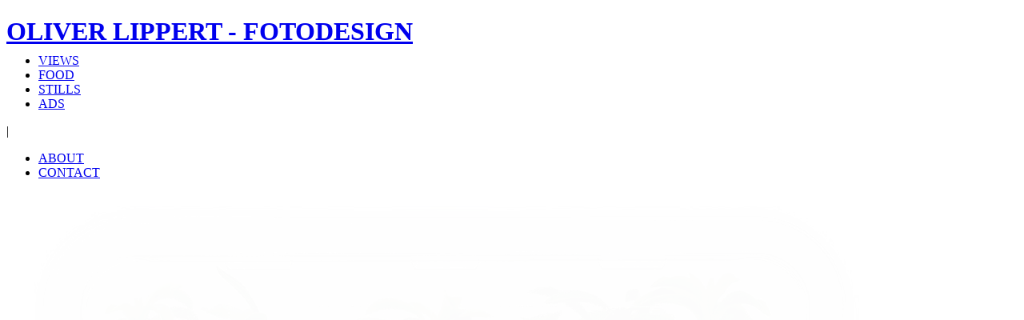

--- FILE ---
content_type: text/html; charset=UTF-8
request_url: http://oliverlippert.com/food/oliverlippert_stills_190.jpg.html
body_size: 3061
content:

<!DOCTYPE html PUBLIC "-//W3C//DTD XHTML 1.0 Transitional//EN" "http://www.w3.org/TR/xhtml1/DTD/xhtml1-transitional.dtd">
<html xmlns="http://www.w3.org/1999/xhtml">
	<head>
		<meta http-equiv="content-type" content="text/html; charset=UTF-8" />
		<meta http-equiv="Content-Style-Type" content="text/css" />
		<link rel="shortcut icon" type="image/x-icon" href="/themes/oliverlippert-ltr-FFF/images/blende_logo_ol.ico" />
		<link href='https://fonts.googleapis.com/css?family=Archivo+Narrow:400,700' rel='stylesheet' type='text/css'/>
		<link rel="stylesheet" type="text/css" href="/themes/oliverlippert-ltr-FFF/css/light.css" />
		<!-- none -->
		
		<script type="text/javascript" src="/themes/oliverlippert-ltr-FFF/js/jquery17.js"></script>
		
		<link rel="alternate" type="application/rss+xml" title="Latest Images" href="http://oliverlippert.com/index.php?rss=gallery&amp;lang=" />
		<title>OLIVER LIPPERT - FOTODESIGN | FOOD</title>
		<meta name="description" content="" />
		<meta name="keywords" content="" />
		<meta name="author" content="OLIVER LIPPERT" />
		<meta name="robots" content="index,follow" />
		
				
		<script type="text/javascript">
		$(document).ready(function () { 
			//$('#page_nav').css('display', 'none');
						
		});
		</script>	

		
				<style type="text/css">
			h1#logo.image-logo{height:24px;background:url('/themes/oliverlippert-ltr-FFF/images/lippert_logo-21-342-26px.png') 4px 0 no-repeat;}
			#sidebar{margin-top:px;}
			h1#logo.image-logo a{height:24px;}
		</style>
				
				
				
		<script type="text/javascript">
/*
			jQuery(document).ready(function($){
				$('#full-image img').each(function(){
					$(this).removeAttr('width');
					$(this).removeAttr('height');
				});
			});
*/
		</script>
	
			</head>
	<body>
				<div id="header">
			<div id="header-inner">		
					

				<h1 id="logo" class="image-logo"><a href="/" title="Gallery Index">OLIVER LIPPERT - FOTODESIGN</a></h1>
				<div id="menu">
					<ul id="nav">
<li><a class="" href="/views/" title="VIEWS">VIEWS</a>
</li>
<li><a class="menu-active" href="/food/" title="FOOD">FOOD</a>
</li>
<li><a class="" href="/stills/" title="STILLS">STILLS</a>
</li>
<li><a class="" href="/ads/" title="ADS">ADS</a>
</li>
</ul>
					<div id="menu-break"> | </div>
					<ul id='menu-cv'>
	<li class="menu_zenpagepage"><a href="/pages/about/" title="ABOUT">ABOUT</a>	</li>
	<li class="menu_zenpagepage"><a href="/pages/contact/" title="CONTACT">CONTACT</a></li>
</ul>
					
				</div>

			</div>
		</div>			<div class="loading"></div>
				
		<div id="wrapper-image">
								<div id="full-image" style="opacity:0.01;filter:alpha(opacity=1);" >
					<a id="arrow_left" href="/food/oliverlippert_stills_187.jpg.html"><span class="image-prev-over"> &lsaquo; </span></a>
					<a id="arrow_right" href="/food/oliverlippert_stills_185.jpg.html"><span class="image-next-over"> &rsaquo; </span></a>

																<a class="image-next" href="/food/oliverlippert_stills_185.jpg.html">
					
						<img id="big-image" src="/albums/food/oliverlippert_stills_190.jpg" alt="COPYRIGHT OLIVER LIPPERT" />
						
						<noscript><img src="/albums/food/oliverlippert_stills_190.jpg" alt="oliverlippert_stills_190" /></noscript>
						
						</a>						
																			</div>
				
								
<script type="text/javascript">
$(function() {
  $(document).keyup(function(e) {
    switch(e.keyCode) {
      case 37 : window.location = $('#arrow_left').attr('href'); break;
      case 39 : window.location = $('#arrow_right').attr('href'); break;
      case 38 : window.location = '/food/'; break;  //Arrow Up 
    }
  });
});
</script>
				
			<div id="footer-fixed"><a href="/pages/datenschutzerklaerung/" title="Datenschutz">Datenschutz</a></div>
								
						<div id="copy">
							<span>&copy; 2025 OLIVER LIPPERT - FOTODESIGN</span>
						</div>
				</div>


				<script src="/themes/oliverlippert-ltr-FFF/js/jquery.isotope.min.js" type="text/javascript" charset="utf-8"></script>
				
		<script type="text/javascript" charset="utf-8">
			$(function(){
			var $wall = $('#mason');
			//$wall.imagesLoaded( function(){
			$wall.isotope({
				itemSelector: '.box:visible',
	      		layoutMode : 'fitRows',
	      			transformsEnabled: false,
				animate: true,
				animationOptions: {
					duration: 500,
					easing: 'linear',
					queue: false
				}
			//});
    		}); 
						});

		</script>
			
				
			<script type="text/javascript" charset="utf-8">

		$('#full-image').imagesLoaded( function($images) {
		    //console.log( $images.length + ' images total have been loaded | image.php' );
		    $("div.loading").hide();
		    
      			var bigImage = document.getElementById('big-image'); 
      			var divWrapper = document.getElementById('full-image');    			
   
				var imageHeight, wrapperHeight, overlap, container = $('#full-image');  
 
			    function centerImage() {
			        imageHeight = container.find('img').height();
			        wrapperHeight = container.height();
			        overlap = (wrapperHeight - imageHeight) / 2;
			        container.find('img').css('padding-top', overlap);
			        
		      		$('#full-image').fadeTo(400, 1, function() {
		      		
		      			//var bimg = document.getElementById('big-image'); 
		      			//var fullid = document.getElementById('full-image');
		      			
		      			var fullwidth = divWrapper.clientWidth;
						var bwidth = parseInt((bigImage.clientWidth)/2);
						var rwidth = parseInt(fullwidth-bigImage.clientWidth);
						
						var pwidthLeft = parseInt((bwidth/fullwidth)*100);
						var pwidthRight = parseInt(99-pwidthLeft); // full proportional
						var pwidthRight = parseInt((rwidth/fullwidth)*100);
		
						//alert(pwidthLeft); //x = b * c / a
						$("#arrow_left").width((pwidthLeft+'%'));
						$("#arrow_right").width(pwidthRight+'%');
						//$( '.image-next-over' ).css( "margin-left",bwidth+10 );
						
		      		});
			        
				}
   				centerImage();
				//$("#full-image").fadeIn(400);
	      		//$('#full-image').fadeIn(400, function() { 
	      		//$('#full-image').hide().css({visibility: "visible"}).fadeTo(400, 1, function() {
	      		//$('#full-image').hide().css({visibility: "visible"}).fadeIn(400, function() {

		});
					
	</script>			
<script type="text/javascript" charset="utf-8">


$(document).ready(function() {
 
    var imageHeight, wrapperHeight, overlap, container = $('#full-image');  
 
    function centerImage() {
        imageHeight = container.find('img').height();
        wrapperHeight = container.height();
        overlap = (wrapperHeight - imageHeight) / 2;
        container.find('img').css('padding-top', overlap);
    }
     
    $(window).on("resize", centerImage);
     
    var el = document.getElementById('full-image');
    if (el.addEventListener) {  
        el.addEventListener("webkitTransitionEnd", centerImage, false); // Webkit event
        el.addEventListener("transitionend", centerImage, false); // FF event
        el.addEventListener("oTransitionEnd", centerImage, false); // Opera event
    }
	//console.log( overlap + ' overlap' );
});


/*
$("#arrow_right").hover(
  function () {
    $('.image-next-over').fadeIn(400);
  },
  function () {
    $('.image-next-over').fadeOut(400);
  }
	//var bigImage = document.getElementById('big-image');
	//var bwidth = parseInt(bigImage.clientWidth);
	//var left = $(".image-next-over").offset().left;
	//$('.image-next-over').css("background-color","red");
	//$( '.image-next-over' ).css( "width","+=200" );
	//$("#arrow_right.image-next-over").text( "left: " + position.left + ", top: " + position.top );
	//alert(left);
);
*/


	$(window).resize(function() {

		var bigImage = document.getElementById('big-image'); 
		var divWrapper = document.getElementById('full-image'); 
			
		var divWrapperW = divWrapper.clientWidth;
		var bwidth = parseInt((bigImage.clientWidth)/2);
		var rwidth = parseInt(divWrapperW-bigImage.clientWidth);
		
		var pwidthLeft = parseInt((bwidth/divWrapperW)*100);
		var pwidthRight = parseInt(99-pwidthLeft); // full proportional
		//var pwidthRight = parseInt((rwidth/divWrapperW)*100);

		//alert(pwidthLeft); //x = b * c / a
		$("#arrow_left").width((pwidthLeft+'%'));
		$("#arrow_right").width(pwidthRight+'%');
		//$( '.image-next-over' ).css( "margin-left",bwidth+10 );
			//$('#log').append('Handler for .resize() called.');
	});

</script>
		
	
		


	</body>
</html>	
		

<!-- zenphoto version 1.5.1 -->
<!-- Zenphoto script processing end:0.1625 seconds -->
